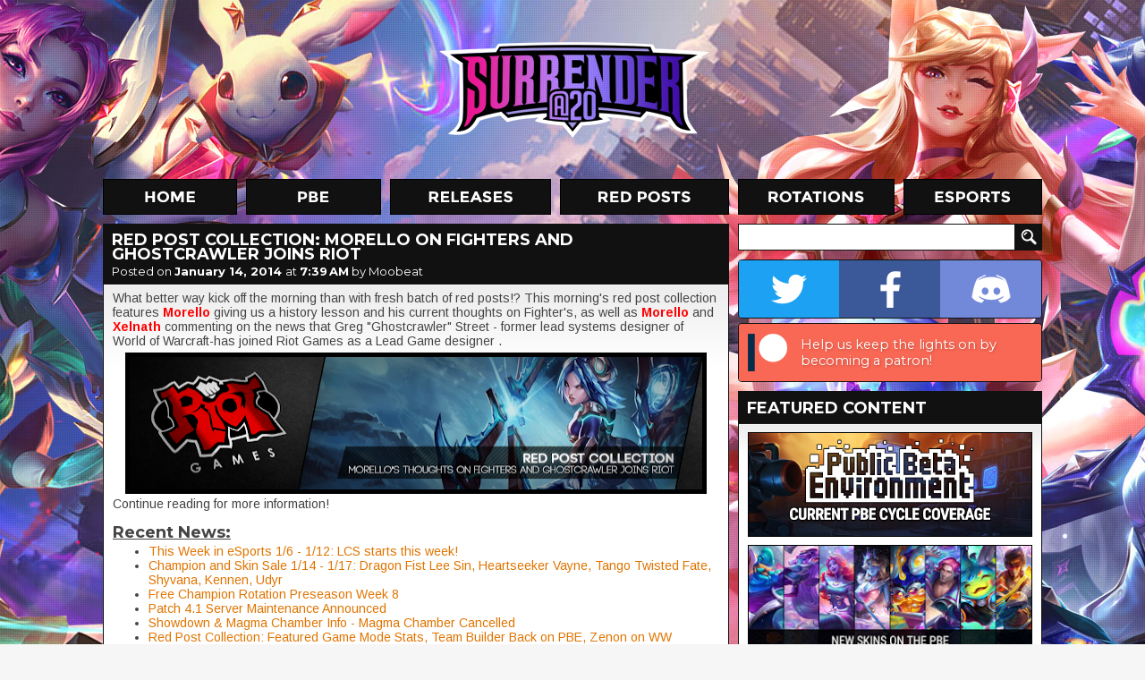

--- FILE ---
content_type: text/html; charset=utf-8
request_url: https://disqus.com/embed/comments/?base=default&f=surrenderat20&t_u=https%3A%2F%2Fwww.surrenderat20.net%2F2014%2F01%2Fred-post-collection-morello-on-fighters.html&t_d=%0ARed%20Post%20Collection%3A%20Morello%20on%20Fighters%20and%20Ghostcrawler%20Joins%20Riot%0A&t_t=%0ARed%20Post%20Collection%3A%20Morello%20on%20Fighters%20and%20Ghostcrawler%20Joins%20Riot%0A&s_o=default
body_size: 7953
content:
<!DOCTYPE html>

<html lang="en" dir="ltr" class="not-supported type-">

<head>
    <title>Disqus Comments</title>

    
    <meta name="viewport" content="width=device-width, initial-scale=1, maximum-scale=1, user-scalable=no">
    <meta http-equiv="X-UA-Compatible" content="IE=edge"/>

    <style>
        .alert--warning {
            border-radius: 3px;
            padding: 10px 15px;
            margin-bottom: 10px;
            background-color: #FFE070;
            color: #A47703;
        }

        .alert--warning a,
        .alert--warning a:hover,
        .alert--warning strong {
            color: #A47703;
            font-weight: bold;
        }

        .alert--error p,
        .alert--warning p {
            margin-top: 5px;
            margin-bottom: 5px;
        }
        
        </style>
    
    <style>
        
        html, body {
            overflow-y: auto;
            height: 100%;
        }
        

        #error {
            display: none;
        }

        .clearfix:after {
            content: "";
            display: block;
            height: 0;
            clear: both;
            visibility: hidden;
        }

        
    </style>

</head>
<body>
    

    
    <div id="error" class="alert--error">
        <p>We were unable to load Disqus. If you are a moderator please see our <a href="https://docs.disqus.com/help/83/"> troubleshooting guide</a>. </p>
    </div>

    
    <script type="text/json" id="disqus-forumData">{"session":{"canModerate":false,"audienceSyncVerified":false,"canReply":true,"mustVerify":false,"recaptchaPublicKey":"6LfHFZceAAAAAIuuLSZamKv3WEAGGTgqB_E7G7f3","mustVerifyEmail":false},"forum":{"aetBannerConfirmation":null,"founder":"37142142","twitterName":"","commentsLinkOne":"1 Comment","guidelines":null,"disableDisqusBrandingOnPolls":false,"commentsLinkZero":"0 Comments","disableDisqusBranding":false,"id":"surrenderat20","createdAt":"2012-11-23T02:52:45.557738","category":"Games","aetBannerEnabled":false,"aetBannerTitle":null,"raw_guidelines":null,"initialCommentCount":null,"votingType":1,"daysUnapproveNewUsers":null,"installCompleted":true,"moderatorBadgeText":"Moderator","commentPolicyText":"Please be respectful to other users. No NSFW or sexual content. No spam/excessive images. Offtopic is OK in moderation.","aetEnabled":false,"channel":null,"sort":4,"description":null,"organizationHasBadges":true,"newPolicy":true,"raw_description":null,"customFont":null,"language":"en","adsReviewStatus":1,"commentsPlaceholderTextEmpty":null,"daysAlive":0,"forumCategory":{"date_added":"2016-01-28T01:54:31","id":5,"name":"Games"},"linkColor":null,"colorScheme":"auto","pk":"2004137","commentsPlaceholderTextPopulated":null,"permissions":{},"commentPolicyLink":null,"aetBannerDescription":null,"favicon":{"permalink":"https://disqus.com/api/forums/favicons/surrenderat20.jpg","cache":"https://c.disquscdn.com/uploads/forums/200/4137/favicon.png"},"name":"Surrender at 20","commentsLinkMultiple":"{num} Comments","settings":{"threadRatingsEnabled":true,"adsDRNativeEnabled":false,"behindClickEnabled":false,"disable3rdPartyTrackers":false,"adsVideoEnabled":true,"adsProductVideoEnabled":true,"adsPositionBottomEnabled":true,"ssoRequired":false,"contextualAiPollsEnabled":false,"unapproveLinks":true,"adsPositionRecommendationsEnabled":true,"adsEnabled":true,"adsProductLinksThumbnailsEnabled":false,"hasCustomAvatar":true,"organicDiscoveryEnabled":true,"adsProductDisplayEnabled":true,"adsProductLinksEnabled":false,"audienceSyncEnabled":false,"threadReactionsEnabled":true,"linkAffiliationEnabled":true,"adsPositionAiPollsEnabled":true,"disableSocialShare":false,"adsPositionTopEnabled":true,"adsProductStoriesEnabled":false,"sidebarEnabled":false,"adultContent":false,"allowAnonVotes":false,"gifPickerEnabled":true,"mustVerify":true,"badgesEnabled":false,"mustVerifyEmail":true,"allowAnonPost":false,"unapproveNewUsersEnabled":false,"mediaembedEnabled":true,"aiPollsEnabled":true,"userIdentityDisabled":false,"adsPositionPollEnabled":false,"discoveryLocked":true,"validateAllPosts":false,"adsSettingsLocked":true,"isVIP":false,"adsPositionInthreadEnabled":true},"organizationId":1566749,"typeface":"sans-serif","url":"http://surrenderat20.net/","daysThreadAlive":0,"avatar":{"small":{"permalink":"https://disqus.com/api/forums/avatars/surrenderat20.jpg?size=32","cache":"https://c.disquscdn.com/uploads/forums/200/4137/avatar32.jpg?1353752869"},"large":{"permalink":"https://disqus.com/api/forums/avatars/surrenderat20.jpg?size=92","cache":"https://c.disquscdn.com/uploads/forums/200/4137/avatar92.jpg?1353752869"}},"signedUrl":"http://disq.us/?url=http%3A%2F%2Fsurrenderat20.net%2F&key=VPwV1SPaOytAeM68xW6j8w"}}</script>

    <div id="postCompatContainer"><div class="comment__wrapper"><div class="comment__name clearfix"><img class="comment__avatar" src="https://c.disquscdn.com/uploads/users/8016/5908/avatar92.jpg?1491244893" width="32" height="32" /><strong><a href="">Keroth</a></strong> &bull; 12 years ago
        </div><div class="comment__content"><p>Lets buff Mages!</p></div></div><div class="comment__wrapper"><div class="comment__name clearfix"><img class="comment__avatar" src="https://c.disquscdn.com/uploads/users/4632/1447/avatar92.jpg?1453270013" width="32" height="32" /><strong><a href="">Xelement</a></strong> &bull; 12 years ago
        </div><div class="comment__content"><p>Already got an ice mage.<br>A slow, a snare, a blink, the ice tomb.</p></div></div><div class="comment__wrapper"><div class="comment__name clearfix"><img class="comment__avatar" src="https://c.disquscdn.com/uploads/users/5514/5754/avatar92.jpg?1370556631" width="32" height="32" /><strong><a href="">Lissandra TheIceWitch</a></strong> &bull; 12 years ago
        </div><div class="comment__content"><p>''Better buff Lissandra.''</p></div></div><div class="comment__wrapper"><div class="comment__name clearfix"><img class="comment__avatar" src="https://c.disquscdn.com/uploads/users/8086/6800/avatar92.jpg?1383860994" width="32" height="32" /><strong><a href="">Got Sniped Today</a></strong> &bull; 12 years ago
        </div><div class="comment__content"><p>I approve this message</p></div></div><div class="comment__wrapper"><div class="comment__name clearfix"><img class="comment__avatar" src="https://c.disquscdn.com/uploads/users/6303/8469/avatar92.jpg?1438215519" width="32" height="32" /><strong><a href="">Noxious Trap</a></strong> &bull; 12 years ago
        </div><div class="comment__content"><p>The range of her Q is a bit dissapointing sometimes.</p></div></div><div class="comment__wrapper"><div class="comment__name clearfix"><img class="comment__avatar" src="https://c.disquscdn.com/uploads/users/9014/6793/avatar92.jpg?1389487338" width="32" height="32" /><strong><a href="">Sturm</a></strong> &bull; 12 years ago
        </div><div class="comment__content"><p>The shape of her Q makes it looks like it can fly very far. BUT NOPE.</p></div></div><div class="comment__wrapper"><div class="comment__name clearfix"><img class="comment__avatar" src="https://c.disquscdn.com/uploads/users/6303/8469/avatar92.jpg?1438215519" width="32" height="32" /><strong><a href="">Noxious Trap</a></strong> &bull; 12 years ago
        </div><div class="comment__content"><p>And the animation fades like nothing. It just dissapears.</p></div></div><div class="comment__wrapper"><div class="comment__name clearfix"><img class="comment__avatar" src="https://c.disquscdn.com/uploads/users/9014/6793/avatar92.jpg?1389487338" width="32" height="32" /><strong><a href="">Sturm</a></strong> &bull; 12 years ago
        </div><div class="comment__content"><p>I feel like it should pop like a Graves ult.</p></div></div><div class="comment__wrapper"><div class="comment__name clearfix"><img class="comment__avatar" src="https://c.disquscdn.com/uploads/forums/200/4137/avatar92.jpg?1353752869" width="32" height="32" /><strong><a href="">Guest</a></strong> &bull; 12 years ago
        </div><div class="comment__content"><p>Not vs those melee champs on top lane &gt;.&gt;</p></div></div><div class="comment__wrapper"><div class="comment__name clearfix"><img class="comment__avatar" src="https://c.disquscdn.com/uploads/users/6303/8469/avatar92.jpg?1438215519" width="32" height="32" /><strong><a href="">Noxious Trap</a></strong> &bull; 12 years ago
        </div><div class="comment__content"><p>I couldn't survive against Wukong.</p></div></div><div class="comment__wrapper"><div class="comment__name clearfix"><img class="comment__avatar" src="https://c.disquscdn.com/uploads/forums/200/4137/avatar92.jpg?1353752869" width="32" height="32" /><strong><a href="">Guest</a></strong> &bull; 12 years ago
        </div><div class="comment__content"><p>He is troll.</p></div></div><div class="comment__wrapper"><div class="comment__name clearfix"><img class="comment__avatar" src="https://c.disquscdn.com/uploads/users/3951/2085/avatar92.jpg?1437415534" width="32" height="32" /><strong><a href="">Leyrann</a></strong> &bull; 12 years ago
        </div><div class="comment__content"><p>Press W to win?</p></div></div><div class="comment__wrapper"><div class="comment__name clearfix"><img class="comment__avatar" src="https://c.disquscdn.com/uploads/users/6303/8469/avatar92.jpg?1438215519" width="32" height="32" /><strong><a href="">Noxious Trap</a></strong> &bull; 12 years ago
        </div><div class="comment__content"><p>It's not enough.</p></div></div><div class="comment__wrapper"><div class="comment__name clearfix"><img class="comment__avatar" src="https://c.disquscdn.com/uploads/forums/200/4137/avatar92.jpg?1353752869" width="32" height="32" /><strong><a href="">Guest</a></strong> &bull; 12 years ago
        </div><div class="comment__content"><p>Moar free elo on my Toppandra.</p></div></div><div class="comment__wrapper"><div class="comment__name clearfix"><img class="comment__avatar" src="https://c.disquscdn.com/uploads/users/5841/5948/avatar92.jpg?1390049799" width="32" height="32" /><strong><a href="">Justicar Syndra</a></strong> &bull; 12 years ago
        </div><div class="comment__content"><p>I planned buying Liss for a long time now. And yesterday I finally did! <br>I am not really doing well though.. Do you mind sharing me your strategy or some tips? :)</p></div></div><div class="comment__wrapper"><div class="comment__name clearfix"><img class="comment__avatar" src="https://c.disquscdn.com/uploads/users/4929/9507/avatar92.jpg?1377905309" width="32" height="32" /><strong><a href="">Minja</a></strong> &bull; 12 years ago
        </div><div class="comment__content"><p>Play her top against a melee. If they try to farm? Auto attack and Q. If they try to jump or harass you? W. If you get ganked? E. Diving you? R yourself.</p></div></div><div class="comment__wrapper"><div class="comment__name clearfix"><img class="comment__avatar" src="https://c.disquscdn.com/uploads/users/6303/8469/avatar92.jpg?1438215519" width="32" height="32" /><strong><a href="">Noxious Trap</a></strong> &bull; 12 years ago
        </div><div class="comment__content"><p>You can also block Ignite when ulting yourself. This can also help you win trades and hopefully kill your enemy if you're both low on health.</p></div></div><div class="comment__wrapper"><div class="comment__name clearfix"><img class="comment__avatar" src="https://c.disquscdn.com/uploads/users/6303/8469/avatar92.jpg?1438215519" width="32" height="32" /><strong><a href="">Noxious Trap</a></strong> &bull; 12 years ago
        </div><div class="comment__content"><p>If you go mid, focus on cs and poking with Q. Your full combo unlocks at lvl 6 so try to save mana for it as you can at that point:<br>1. Find a chance to all in your lane opponent. If you do well, he/she won't have much time to react if you ult him/her. Otherwise he/she will be forced to use flash. Keep in mind that when you go all in, especially if you start with E, you won't have a way to escape in case the enemy jungler decides to visit your lane.</p><p>2. Push lane hard, as your Q clears waves pretty well, then roam. Lissy's ganks are scary and manages to easily set an enemy as an easy target.</p></div></div><div class="comment__wrapper"><div class="comment__name clearfix"><img class="comment__avatar" src="https://c.disquscdn.com/uploads/forums/200/4137/avatar92.jpg?1353752869" width="32" height="32" /><strong><a href="">Guest</a></strong> &bull; 12 years ago
        </div><div class="comment__content"><p>Well, I play her as a top laner because I don't like her short range on mid lane. If you are vs an ad champ on top buy cloth armor and potions, you can also buy one ward. Rush seeker's armguard and then follow by Zhonya not forgetting about boots. The rest of the build is quite up to you, but after seeker's and boots I like chalice of harmony for greater harass. On top lane, you must focus about farm, farm and once more - farm. Try to utilize your passive with harass, and also use autoattacks versus those poor melees. If they use a gapcloser on you, counter it with your w, increase the distance and then follow up with your q slow and some attacks, if they are escaping you can keep on farming, if they are still going to you, kite with q. If enemies have double gap closers (cough cough Fiora cough cough) you might be forced to e sometimes, but remember you don't have to use it at max range, even short distance increase helps. Harass and farm, that is the point of Lissandra on top. Harassed enemies are resistant to ganks and you can sometimes kill them yourself if they don't pay enough attention to your damage. Also, late game you are suppossed to assassinate enemy carries. With Lissandra's burst potential it's not that hard, you just must time your e correctly and ult properly.</p></div></div><div class="comment__wrapper"><div class="comment__name clearfix"><img class="comment__avatar" src="https://c.disquscdn.com/uploads/users/4439/5115/avatar92.jpg?1363834745" width="32" height="32" /><strong><a href="">Zvenka</a></strong> &bull; 12 years ago
        </div><div class="comment__content"><p>And the looks. Don't forget the looks.</p></div></div><div class="comment__wrapper"><div class="comment__name clearfix"><img class="comment__avatar" src="https://c.disquscdn.com/uploads/users/6303/8469/avatar92.jpg?1438215519" width="32" height="32" /><strong><a href="">Noxious Trap</a></strong> &bull; 12 years ago
        </div><div class="comment__content"><p>Utility mages are way too good for a competent team right now.</p></div></div><div class="comment__wrapper"><div class="comment__name clearfix"><img class="comment__avatar" src="https://c.disquscdn.com/uploads/users/4976/2081/avatar92.jpg?1450826661" width="32" height="32" /><strong><a href="">The Frostball</a></strong> &bull; 12 years ago
        </div><div class="comment__content"><p>That's the problem: most people can't team up to play Raked Teams and go solo where finding a competent team is nearly impossible, being stuck in lower elo...</p></div></div><div class="comment__wrapper"><div class="comment__name clearfix"><img class="comment__avatar" src="https://c.disquscdn.com/uploads/users/6303/8469/avatar92.jpg?1438215519" width="32" height="32" /><strong><a href="">Noxious Trap</a></strong> &bull; 12 years ago
        </div><div class="comment__content"><p>Sometimes it works like a charm, sometimes you try to understand why the rest of your team engaged in a fight when your only possible tank is dead.</p></div></div><div class="comment__wrapper"><div class="comment__name clearfix"><img class="comment__avatar" src="https://c.disquscdn.com/uploads/users/4976/2081/avatar92.jpg?1450826661" width="32" height="32" /><strong><a href="">The Frostball</a></strong> &bull; 12 years ago
        </div><div class="comment__content"><p>It's fun to feel like a support, playing Lissandra @mid...</p></div></div><div class="comment__wrapper"><div class="comment__name clearfix"><img class="comment__avatar" src="https://c.disquscdn.com/uploads/users/3945/8885/avatar92.jpg?1406042157" width="32" height="32" /><strong><a href="">DeviantMart</a></strong> &bull; 12 years ago
        </div><div class="comment__content"><p>So, still spreading noxious lies?</p></div></div><div class="comment__wrapper"><div class="comment__name clearfix"><img class="comment__avatar" src="https://c.disquscdn.com/uploads/users/6303/8469/avatar92.jpg?1438215519" width="32" height="32" /><strong><a href="">Noxious Trap</a></strong> &bull; 12 years ago
        </div><div class="comment__content"><p>Lies?</p></div></div><div class="comment__wrapper"><div class="comment__name clearfix"><img class="comment__avatar" src="https://c.disquscdn.com/uploads/users/3945/8885/avatar92.jpg?1406042157" width="32" height="32" /><strong><a href="">DeviantMart</a></strong> &bull; 12 years ago
        </div><div class="comment__content"><p>Either you are comitting a No True Scotsman fallacy, or you are lying about utility mages being too good. Neither Morgana nor Zyra, Lux or Lissandra are good now. The ONLY utility mage currently usable is Orianna.</p></div></div><div class="comment__wrapper"><div class="comment__name clearfix"><img class="comment__avatar" src="https://c.disquscdn.com/uploads/users/6303/8469/avatar92.jpg?1438215519" width="32" height="32" /><strong><a href="">Noxious Trap</a></strong> &bull; 12 years ago
        </div><div class="comment__content"><p>Zyra is a niche mage who is recently used more as a support for her constant utility over damage she provides. Lux is still powerful but has difficult times fighting against FotM champions. Lissandra's whole kit screams for a teamfight but her team must be coordinated for her to do her thing, they must know her. Orianna is a unique styled champion who requires time to get used to and even more to master. Use her well, and it will feel as if you're dancing with your lane opponent. One mistake and you mess up everything she can do.</p></div></div><div class="comment__wrapper"><div class="comment__name clearfix"><img class="comment__avatar" src="https://c.disquscdn.com/uploads/users/2568/9275/avatar92.jpg?1369271417" width="32" height="32" /><strong><a href="">Crashpoint</a></strong> &bull; 12 years ago
        </div><div class="comment__content"><p>Seen these comments on reddit and I honestly don't get the joke. I've never played WoW. Did Ghostcrawler only make ice mages in that game or something?</p></div></div><div class="comment__wrapper"><div class="comment__name clearfix"><img class="comment__avatar" src="https://c.disquscdn.com/uploads/users/4632/1447/avatar92.jpg?1453270013" width="32" height="32" /><strong><a href="">Xelement</a></strong> &bull; 12 years ago
        </div><div class="comment__content"><p>No, it was  just  ice mages were super annoying in WoW PvP. I wasn't huge in pvp so cant say if they were OP (plus i was  a warrior so they countered me naturally) <br>I think it was it felt they favored mages being it they gave them tons of CC or nerf'd you iif you touched one.</p><p>But for all I know, it is mostly just some joke.</p></div></div><div class="comment__wrapper"><div class="comment__name clearfix"><img class="comment__avatar" src="https://c.disquscdn.com/uploads/users/2568/9275/avatar92.jpg?1369271417" width="32" height="32" /><strong><a href="">Crashpoint</a></strong> &bull; 12 years ago
        </div><div class="comment__content"><p>thanks for the reply. I get it now lol</p></div></div><div class="comment__wrapper"><div class="comment__name clearfix"><img class="comment__avatar" src="https://c.disquscdn.com/uploads/users/4632/1447/avatar92.jpg?1453270013" width="32" height="32" /><strong><a href="">Xelement</a></strong> &bull; 12 years ago
        </div><div class="comment__content"><p>I just hope I'm correct.<br>He was in charge of the PvP content and ice mages were just always annoying. At least as far as I know.</p><p>Sure googling would give better results but issue is there is just a lot of hate overall. <br>So hard to tell the false info from the truth. Plus he has Morello's job, he nerfs and is the speaker. So nobody likes their class being nerfd since in WoW you spend A LOT of time getting max lvl and what not. </p></div></div><div class="comment__wrapper"><div class="comment__name clearfix"><img class="comment__avatar" src="https://c.disquscdn.com/uploads/users/9152/9075/avatar92.jpg?1403346017" width="32" height="32" /><strong><a href="">Ugropnz</a></strong> &bull; 11 years ago
        </div><div class="comment__content"><p>a lot of time means 1 week max if you playing like 6-8 hours a day</p></div></div><div class="comment__wrapper"><div class="comment__name clearfix"><img class="comment__avatar" src="https://c.disquscdn.com/uploads/users/4154/910/avatar92.jpg?1418323430" width="32" height="32" /><strong><a href="">Poison Ivy</a></strong> &bull; 12 years ago
        </div><div class="comment__content"><p>Also we need a sand mage in league!</p></div></div><div class="comment__wrapper"><div class="comment__name clearfix"><img class="comment__avatar" src="https://c.disquscdn.com/uploads/users/8615/3205/avatar92.jpg?1400601161" width="32" height="32" /><strong><a href="">thEArubis</a></strong> &bull; 12 years ago
        </div><div class="comment__content"><p>sound a little gara to me</p></div></div><div class="comment__wrapper"><div class="comment__name clearfix"><img class="comment__avatar" src="https://c.disquscdn.com/uploads/users/3867/8400/avatar92.jpg?1539740672" width="32" height="32" /><strong><a href="">Skye</a></strong> &bull; 12 years ago
        </div><div class="comment__content"><p>Well we got Gaaras voice actor on Yasuo : P</p></div></div><div class="comment__wrapper"><div class="comment__name clearfix"><img class="comment__avatar" src="https://c.disquscdn.com/uploads/users/9056/7546/avatar92.jpg?1392308481" width="32" height="32" /><strong><a href="">Taric</a></strong> &bull; 12 years ago
        </div><div class="comment__content"><p>I think it would be better if they rework mages </p></div></div><div class="comment__wrapper"><div class="comment__name clearfix"><img class="comment__avatar" src="https://c.disquscdn.com/uploads/users/6690/3593/avatar92.jpg?1389966523" width="32" height="32" /><strong><a href="">Vi</a></strong> &bull; 12 years ago
        </div><div class="comment__content"><p>There's no need. Maybe a good new item (I mean, a core one like chalice or deathcap) would balance the immense defence mastery buff. <br>And yes, Lissandra needs a little buff imo. Mechanics and cc are fine, damage is a little low. It feels like if you fail once you lost the game :(  ... am I the one?</p></div></div><div class="comment__wrapper"><div class="comment__name clearfix"><img class="comment__avatar" src="https://c.disquscdn.com/uploads/users/5514/5754/avatar92.jpg?1370556631" width="32" height="32" /><strong><a href="">Lissandra TheIceWitch</a></strong> &bull; 12 years ago
        </div><div class="comment__content"><p>Lissandra's fine.</p></div></div><div class="comment__wrapper"><div class="comment__name clearfix"><img class="comment__avatar" src="https://c.disquscdn.com/uploads/users/4976/2081/avatar92.jpg?1450826661" width="32" height="32" /><strong><a href="">The Frostball</a></strong> &bull; 12 years ago
        </div><div class="comment__content"><p>I am too… but we probably aren't doing smthing right :&lt;</p></div></div><div class="comment__wrapper"><div class="comment__name clearfix"><img class="comment__avatar" src="https://c.disquscdn.com/uploads/users/6303/8469/avatar92.jpg?1438215519" width="32" height="32" /><strong><a href="">Noxious Trap</a></strong> &bull; 12 years ago
        </div><div class="comment__content"><p>Well, Lissy is like a fighter among mages. She must be in the middle of the fight to be useful, but if your team isn't prepared for the witch's moves, well...</p></div></div><div class="comment__wrapper"><div class="comment__name clearfix"><img class="comment__avatar" src="https://c.disquscdn.com/uploads/users/4976/2081/avatar92.jpg?1450826661" width="32" height="32" /><strong><a href="">The Frostball</a></strong> &bull; 12 years ago
        </div><div class="comment__content"><p>There's no one to play in a Team with ;_; And with my low MMR, I get all the idiots of EUNE.. I must learn to play hypercarries</p></div></div><div class="comment__wrapper"><div class="comment__name clearfix"><img class="comment__avatar" src="https://c.disquscdn.com/uploads/users/6303/8469/avatar92.jpg?1438215519" width="32" height="32" /><strong><a href="">Noxious Trap</a></strong> &bull; 12 years ago
        </div><div class="comment__content"><p>OMG he picked Ashe! Gg noob pick s@20 plz! I go AFK, see ya retards!</p></div></div><div class="comment__wrapper"><div class="comment__name clearfix"><img class="comment__avatar" src="https://c.disquscdn.com/uploads/users/4976/2081/avatar92.jpg?1450826661" width="32" height="32" /><strong><a href="">The Frostball</a></strong> &bull; 12 years ago
        </div><div class="comment__content"><p>Tell me about it...</p></div></div><div class="comment__wrapper"><div class="comment__name clearfix"><img class="comment__avatar" src="https://c.disquscdn.com/uploads/users/4638/9677/avatar92.jpg?1457401822" width="32" height="32" /><strong><a href="">Lapissed Lazuli</a></strong> &bull; 12 years ago
        </div><div class="comment__content"><p>Yes please!</p></div></div><div class="comment__wrapper"><div class="comment__name clearfix"><img class="comment__avatar" src="https://c.disquscdn.com/uploads/users/3715/5060/avatar92.jpg?1551860884" width="32" height="32" /><strong><a href="">moobeat</a></strong> &bull; 12 years ago
        </div><div class="comment__content"><p>While you should read the full discussion, here are some of the most powerful quotes from Morello on fighters and the game in general.</p><p>= "For what it's worth, I'm pretty much fed up with that state of the game as a designer. I want to go hard. I want to reconstruct this stuff. There's no way we can start making interesting characters in these lanes when you get a ton of tool variety, reliability, power, and stats for just playing your character competently. Meanwhile, something that takes nuance and hard work is just bad - because his competition for power is so high, there's no way he can be in that space."</p><p>= "Fighters and certain ADC (this is really in itemization too) need sweeping changes numerically to allow tradeoffs so you can care about which champion you pick from what it does, not its raw power. And that's what is important at this point, to me.""</p><p>="I'm OK if someone quits with rage over "my champ got nerfed a lot", I'm not OK if someone quits because "eh, League is getting boring" - the road we'll be on if we don't do something about it."</p></div></div><div class="comment__wrapper"><div class="comment__name clearfix"><img class="comment__avatar" src="https://c.disquscdn.com/uploads/users/8549/8517/avatar92.jpg?1387930044" width="32" height="32" /><strong><a href="">Snow Day Singed</a></strong> &bull; 12 years ago
        </div><div class="comment__content"><p>In my opinion, League is getting a little dry. Its kinda the same thing over and over again. Adcs, supports, the META in general. It restricts us. But when people try to break the META, people throw fits. Its not that they don't think that what they are doing is bad, ( unless its like AD jungle Anivia) its that they want to win. Thats the intention of most League players that I see, and its more rampant in the bronze levels. dont get me wrong winning is awesome, but it consumes us that we get stuck in this trance that will eventually make League a boring game. Thats what I think</p></div></div><div class="comment__wrapper"><div class="comment__name clearfix"><img class="comment__avatar" src="https://c.disquscdn.com/uploads/users/8893/5562/avatar92.jpg?1542523389" width="32" height="32" /><strong><a href="">Joshua Merritt</a></strong> &bull; 12 years ago
        </div><div class="comment__content"><p>You're wrong about bronze. I have been stuck in Bronze and then Silver for all of season 3, and still am because people at that elo only care about their K/D ratio. Not about actually winning. Most of my games I get team mates who let their team die just so they can clean up the kills and then say "I'm carrying you people stop feeding". People who die 7 times in lane and say after every death "I almost had him. I'll kill him next time"</p></div></div><div class="comment__wrapper"><div class="comment__name clearfix"><img class="comment__avatar" src="https://c.disquscdn.com/uploads/users/8549/8517/avatar92.jpg?1387930044" width="32" height="32" /><strong><a href="">Snow Day Singed</a></strong> &bull; 12 years ago
        </div><div class="comment__content"><p>really cuz ive never seen a bronze that did not want to win a game so he can prove that he is better.</p></div></div><div class="comment__wrapper"><div class="comment__name clearfix"><img class="comment__avatar" src="https://c.disquscdn.com/uploads/users/8893/5562/avatar92.jpg?1542523389" width="32" height="32" /><strong><a href="">Joshua Merritt</a></strong> &bull; 12 years ago
        </div><div class="comment__content"><p>then you're luckier then I am. All I see is people who want to have all the kills so win or lose they can say they were the best and his team is the one that failed him.</p></div></div></div>


    <div id="fixed-content"></div>

    
        <script type="text/javascript">
          var embedv2assets = window.document.createElement('script');
          embedv2assets.src = 'https://c.disquscdn.com/embedv2/latest/embedv2.js';
          embedv2assets.async = true;

          window.document.body.appendChild(embedv2assets);
        </script>
    



    
</body>
</html>
